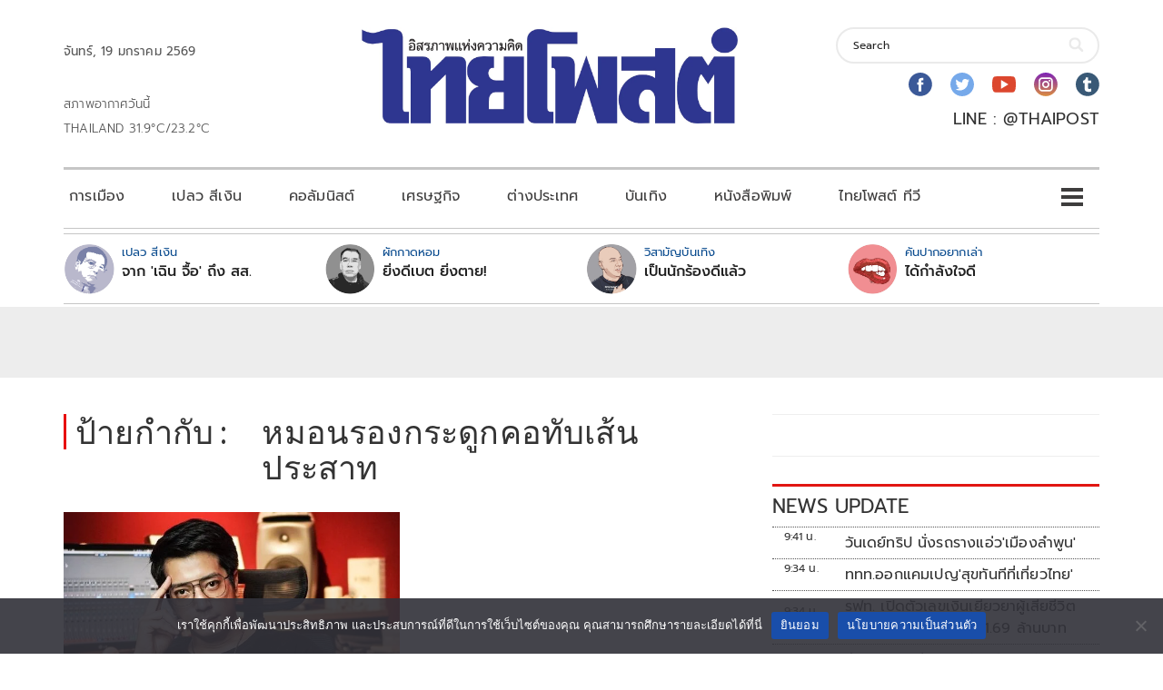

--- FILE ---
content_type: text/html; charset=utf-8
request_url: https://www.google.com/recaptcha/api2/aframe
body_size: 267
content:
<!DOCTYPE HTML><html><head><meta http-equiv="content-type" content="text/html; charset=UTF-8"></head><body><script nonce="pkZx-4hPCYG6oVPF8UBoyw">/** Anti-fraud and anti-abuse applications only. See google.com/recaptcha */ try{var clients={'sodar':'https://pagead2.googlesyndication.com/pagead/sodar?'};window.addEventListener("message",function(a){try{if(a.source===window.parent){var b=JSON.parse(a.data);var c=clients[b['id']];if(c){var d=document.createElement('img');d.src=c+b['params']+'&rc='+(localStorage.getItem("rc::a")?sessionStorage.getItem("rc::b"):"");window.document.body.appendChild(d);sessionStorage.setItem("rc::e",parseInt(sessionStorage.getItem("rc::e")||0)+1);localStorage.setItem("rc::h",'1768791217667');}}}catch(b){}});window.parent.postMessage("_grecaptcha_ready", "*");}catch(b){}</script></body></html>

--- FILE ---
content_type: application/javascript; charset=utf-8
request_url: https://fundingchoicesmessages.google.com/f/AGSKWxXE2zTMlurigMc-RP7dQxKr1vmtBbqqnc3aLvjm56nLqSpVHha8ZznIsipa9b99GDSnWcWdE6H-wmpE_08A_nuN9hqVz023eSle0uINKt0BV9YSxL38Gz6799uDCd3nJmJedVjgDC5gczcpTpgoVOp6KUsAETUzsAG-RLHoBouDsUnMC-__F3Rv3Gha/_/quadadvert._adhome_/ads-reviews--ads-init&/adtype=
body_size: -1293
content:
window['e408009a-f07f-4f57-b247-855fc57f572b'] = true;